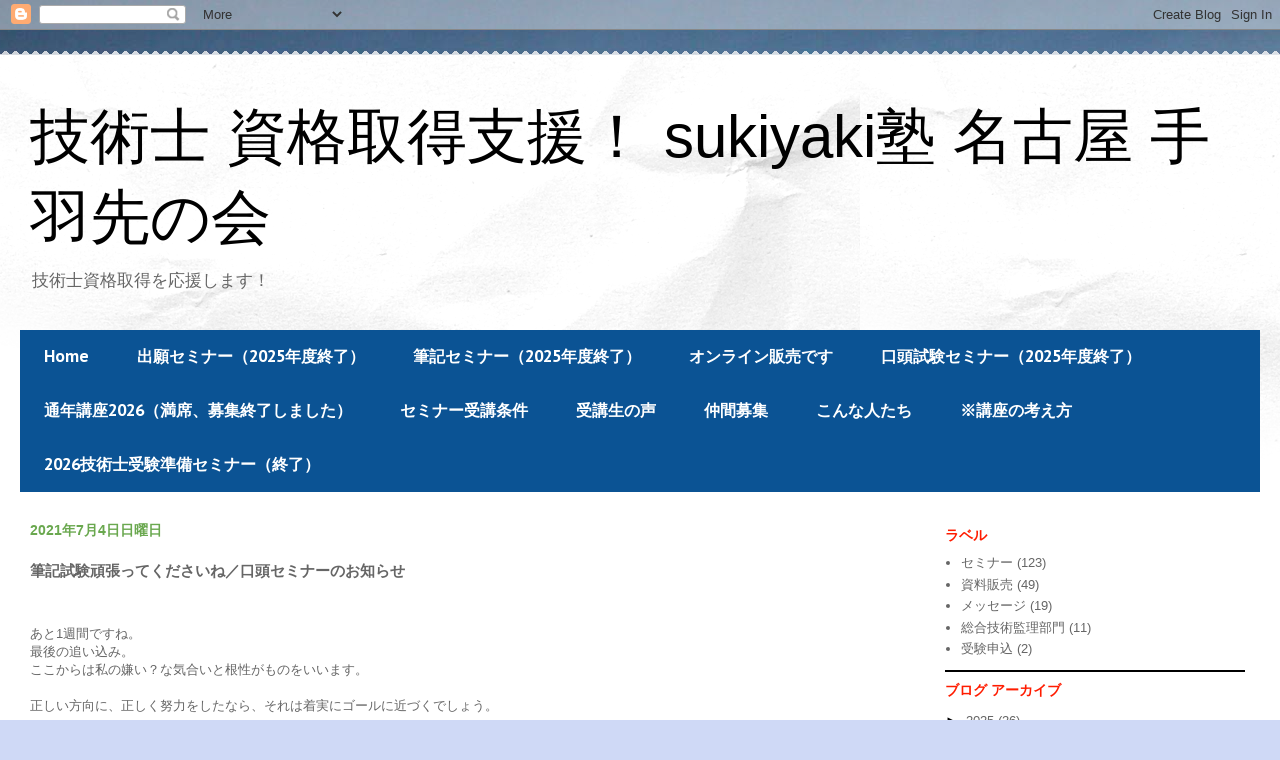

--- FILE ---
content_type: text/html; charset=utf-8
request_url: https://www.google.com/recaptcha/api2/aframe
body_size: 268
content:
<!DOCTYPE HTML><html><head><meta http-equiv="content-type" content="text/html; charset=UTF-8"></head><body><script nonce="sukMOXARPpV5NOngBDsDow">/** Anti-fraud and anti-abuse applications only. See google.com/recaptcha */ try{var clients={'sodar':'https://pagead2.googlesyndication.com/pagead/sodar?'};window.addEventListener("message",function(a){try{if(a.source===window.parent){var b=JSON.parse(a.data);var c=clients[b['id']];if(c){var d=document.createElement('img');d.src=c+b['params']+'&rc='+(localStorage.getItem("rc::a")?sessionStorage.getItem("rc::b"):"");window.document.body.appendChild(d);sessionStorage.setItem("rc::e",parseInt(sessionStorage.getItem("rc::e")||0)+1);localStorage.setItem("rc::h",'1769070924087');}}}catch(b){}});window.parent.postMessage("_grecaptcha_ready", "*");}catch(b){}</script></body></html>